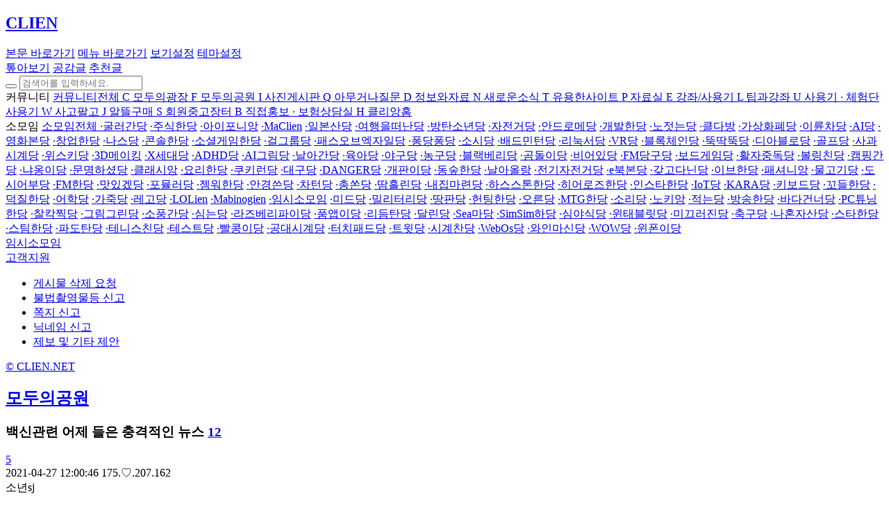

--- FILE ---
content_type: text/html;charset=utf-8
request_url: https://www.clien.net/service/board/park/16098231
body_size: 15751
content:




 
<!DOCTYPE HTML>
<html lang="ko">
<head>
	<title>백신관련 어제 들은 충격적인 뉴스 : 클리앙</title>
	<meta name="description" content="최근 백신관련 뉴스들이 쏟아졌습니다. '미국에서 백신 반출을 잠그고 백신의 원료물질도 내보내지 않아서... 많은 나라들이 백신수급에 장애가 발생했고 우리나라도 그런상태이다.' '아무리 그래도...이렇게 백신 못구하는 정부가 무능하다.' 뭐 이런 뉴스가 주종이였는데요. 어제 질본에서 발표한 내용은(MBC 뉴스데스크) '지금까지 들어오기로 한 날짜에 안들어온 물량은 단 한 건도 없었다.' '들어오기로 한 날짜에 맞춰 다 들어왔다.' 였습니다. 뉴스와 클리앙을 눈팅하는 저도 세계적인 수급불안정으로 국내에 들어올 백신이 제때 못들어 오고 있는줄 알았는데... 웬걸 아무문제없이 잘 들어오고 있었네요. 뭐가 문제라서 언론은 난리였던거죠?" />
	<meta property="url" content="https://www.clien.net/service/board/park/16098231"/>
	<meta property="og:url" content="https://www.clien.net/service/board/park/16098231" />
	<meta property="fb:app_id" content="306479129424503"/>
	<meta property="og:title" content="백신관련 어제 들은 충격적인 뉴스 : 클리앙" />
	<meta property="og:description" content="최근 백신관련 뉴스들이 쏟아졌습니다. '미국에서 백신 반출을 잠그고 백신의 원료물질도 내보내지 않아서... 많은 나라들이 백신수급에 장애가 발생했고 우리나라도 그런상태이다.' '아무리 그래도...이렇게 백신 못구하는 정부가 무능하다.' 뭐 이런 뉴스가 주종이였는데요. 어제 질본에서 발표한 내용은(MBC 뉴스데스크) '지금까지 들어오기로 한 날짜에 안들어온 물량은 단 한 건도 없었다.' '들어오기로 한 날짜에 맞춰 다 들어왔다.' 였습니다. 뉴스와 클리앙을 눈팅하는 저도 세계적인 수급불안정으로 국내에 들어올 백신이 제때 못들어 오고 있는줄 알았는데... 웬걸 아무문제없이 잘 들어오고 있었네요. 뭐가 문제라서 언론은 난리였던거죠?" />

	
	<link rel="stylesheet" href="/service/js/lib/tribute/tribute.css"> 
	<meta charset="utf-8">
<meta http-equiv="Content-Script-Type" content="text/javascript">
<meta http-equiv="Content-Style-Type" content="text/css">
<meta http-equiv="X-UA-Compatible" content="IE=edge">
<meta name="referrer" content="unsafe-url">
<meta name="viewport" content="width=1280" />
<meta name="author" content="클리앙" />
<meta name="apple-mobile-web-app-title" content="클리앙">

<link rel="canonical" href="https://www.clien.net/service/board/park/16098231">

<link rel="stylesheet" href="/service/css/font-awesome-lite.min.css?260102v1">
<link rel="stylesheet" href="/service/css/fontello.css?260102v1">

		<link rel="stylesheet" href="/service/css/clien-view.css?260102v1"> 
	<link rel="stylesheet" href="/service/css/font-appleSD.css?260102v1"> 


<link rel="shortcut icon" href="/service/image/favicon.ico">

<link rel=apple-touch-icon href="/service/image/icon180x180.png"/>

<script type="application/ld+json">
	{
		"@context": "https://schema.org",
		"@type": "Organization",
		"url": "https://www.clien.net/",
		"logo": "https://www.clien.net/service/image/logo.png"
	}
</script>

<script async src="https://www.googletagmanager.com/gtag/js?id=G-F2FH9F05GB"></script>
<script>
	window.dataLayer = window.dataLayer || [];
	function gtag(){dataLayer.push(arguments);}
	gtag('js', new Date());

	gtag('config', 'G-F2FH9F05GB');
</script>

 	
</head>

<body>


<div class="back-to-top" id="top"></div>
<nav class="header_wrap">
	<div class="nav_header" data-role="account-open">
        <div class="nav_header_logo">
                        <h1 class="header_logo">
                <a href="/service/" title="클리앙홈 바로가기"><i class="icon-clien"></i><span class="blind">CLIEN</span></a>
                <span id="eventImgLogo"></span>
            </h1>
            <a href="#div_content" class="skip_to">본문 바로가기</a>
            <a href="#menuTop" class="skip_to">메뉴 바로가기</a>
            <a href="javascript:;" class="skip_to text-large">보기설정</a>
            <a href="javascript:;" class="skip_to button-dark">테마설정</a>
            <div class="header_menu_center">
	            <div class="header_menu">
	                <a href="/service/group/clien_all" class="all_view" title="톺아보기 바로가기"><span class="txt">톺아보기</span></a>
	                <a href="/service/group/clien_all?&od=T33" class="all_symph" title="톺아보기의 공감글"><span class="txt">공감글</span></a>
	                <a href="/service/recommend" class="all_recommend" title="추천글 바로가기"><span class="txt">추천글</span></a>    
	            </div>
	            <div class="search ad_banner" data-role="total-search">
	                <button type="button" class="search_button" data-role="total-submit" title="검색하기"><span class="fa fa-search"></span></button>
	                <input type="search" name="search" class="search_input" data-role="total-input-keyword" title="통합검색" placeholder="검색어를 입력하세요." />
	            </div>
            </div>
		</div>
		
        <div class="header_setting_area ">
<div class="board_option">
    <div class="option_group">
        <a href="javascript:;" class="text-large">
                <i class="fa fa-text-width" title="화면크게보기"></i>
        </a>
        <a href="javascript:;" class="button-dark">
                <i class="fa fa-adjust" title="다크모드"></i>
        </a>
    </div>

</div>            <div class="btn_top_setting" id="set-more">
                <i class="fa fa-television btn_set"></i>
                <i class="fa fa-times btn_close"></i>
            </div>
		</div>	
	</div>
</nav>

<Script>

	var setEventDay = [{month:3, day:1, class:'kr', url:'/service/image/kflag.png', size:26}
	, {month:4, day:16, class:'ribbon', url:'/service/image/ribbon.png', size:21} 	, {month:6, day:6, class:'kr', url:'/service/image/kflag.png', size:26} 
	, {month:8, day:15, class:'kr', url:'/service/image/kflag.png', size:26} 	, {month:10, day:3, class:'kr', url:'/service/image/kflag.png', size:26} 
	, {month:10, day:9, class:'han', url:'/service/image/han_clien_m.png', size:108}  
	, {month:10, day:29, class:'ribbon', url:'/service/image/ribbon_b.png', size:21}]; 
	
	var eventNowDay = new Date(); 
	var eventNowMonth = eventNowDay.getMonth() + 1; 
	var eventNowDay = eventNowDay.getDate(); 
	var eventIsVaild = false;
	var eventLogoHtml = '';

	setEventDay.forEach(function(value){

		if(eventNowMonth == value.month && eventNowDay == value.day) {
			if(value.class == 'han') {
				eventLogoHtml = '<a href="/service" class="image_logo han" title="클리앙홈 바로가기"><img src="'+value.url+'" width="'+value.size+'px"></a>';
			} else {
				eventLogoHtml = '<span class="image_logo '+value.class+'"><img src="'+value.url+'" width="'+value.size+'px"></span>';
			}
			eventIsVaild = true;
		};
	});
	

	if(eventIsVaild) {
		console.log(eventLogoHtml);
		document.getElementById("eventImgLogo").innerHTML = eventLogoHtml;
	};

</script> 
<div class="nav_container">
	<div class="snb" id="menuTop">
    <div class="snb_menu">
        <div class="side_nav" id="menu-scroll">
            <div class="side_menu_area">
	                        
	            <div class="navmenu open">
    <a class="menu-title " id="com-more">
        <span class="menu_over">커뮤니티</span>
        <span class="fa fa-angle-down"></span>
	</a>


        <a class="menu-group all" href="/service/group/board_all">

            <span class="fa fa-angle-down"></span>
        <span class="menu_over" title="커뮤니티전체">커뮤니티전체</span>
        
        </a>


        <a class="menu-group" href="/service/group/community">

            <span class="icon-board" alt="C">C</span>
        <span class="menu_over" title="모두의광장">모두의광장</span>
        
        </a>


        <a class="menu-list" href="/service/board/park">

            <span class="icon-board" alt="F">F</span>
        <span class="menu_over" title="모두의공원">모두의공원</span>
        
        </a>


        <a class="menu-list" href="/service/board/image">

            <span class="icon-board" alt="I">I</span>
        <span class="menu_over" title="사진게시판">사진게시판</span>
        
        </a>


        <a class="menu-list" href="/service/board/kin">

            <span class="icon-board" alt="Q">Q</span>
        <span class="menu_over" title="아무거나질문">아무거나질문</span>
        
        </a>


        <a class="menu-group" href="/service/group/allinfo">

            <span class="icon-board" alt="D">D</span>
        <span class="menu_over" title="정보와자료">정보와자료</span>
        
        </a>


        <a class="menu-list" href="/service/board/news">

            <span class="icon-board" alt="N">N</span>
        <span class="menu_over" title="새로운소식">새로운소식</span>
        
        </a>


        <a class="menu-list" href="/service/board/useful">

            <span class="icon-board" alt="T">T</span>
        <span class="menu_over" title="유용한사이트">유용한사이트</span>
        
        </a>


        <a class="menu-list" href="/service/board/pds">

            <span class="icon-board" alt="P">P</span>
        <span class="menu_over" title="자료실">자료실</span>
        
        </a>


        <a class="menu-group" href="/service/group/allreview">

            <span class="icon-board" alt="E">E</span>
        <span class="menu_over" title="강좌/사용기">강좌/사용기</span>
        
        </a>


        <a class="menu-list" href="/service/board/lecture">

            <span class="icon-board" alt="L">L</span>
        <span class="menu_over" title="팁과강좌">팁과강좌</span>
        
        </a>


        <a class="menu-list" href="/service/board/use">

            <span class="icon-board" alt="U">U</span>
        <span class="menu_over" title="사용기">사용기</span>
        
        </a>


        <a class="menu-list" href="/service/board/chehum">

            <span class="icon-board" alt="·">·</span>
        <span class="menu_over" title="체험단사용기">체험단사용기</span>
        
        </a>


        <a class="menu-group" href="/service/group/allsell">

            <span class="icon-board" alt="W">W</span>
        <span class="menu_over" title="사고팔고">사고팔고</span>
        
        </a>


        <a class="menu-list" href="/service/board/jirum">

            <span class="icon-board" alt="J">J</span>
        <span class="menu_over" title="알뜰구매">알뜰구매</span>
        
        </a>


        <a class="menu-list" href="/service/board/sold">

            <span class="icon-board" alt="S">S</span>
        <span class="menu_over" title="회원중고장터">회원중고장터</span>
        
        </a>


        <a class="menu-list" href="/service/board/hongbo">

            <span class="icon-board" alt="B">B</span>
        <span class="menu_over" title="직접홍보">직접홍보</span>
        
        </a>


        <a class="menu-insurance" href="/service/group/insure">

            <span class="icon-board" alt="·">·</span>
        <span class="menu_over" title="보험상담실">보험상담실</span>
        
        </a>


        <a class="menu-promo invisible" href="/service/">

            <span class="icon-board" alt="H">H</span>
        <span class="menu_over" title="클리앙홈">클리앙홈</span>
        
        </a>
</div>
<div class="menu_line"></div>    
	            <div class="menu_somoim">
    <a class="menu-title" id="more">
		<span class="menu_over">소모임</span>
        <span class="fa fa-angle-down"></span>
	</a>
	<a class="menu-group somoim" href="/service/group/cm_all">
		<span class="menu_over">소모임전체</span>
	</a>
	
			<a class="menu-list somoim" href="/service/board/cm_car"><span class="icon-board">·</span><span class="menu_over">굴러간당</span></a>
			<a class="menu-list somoim" href="/service/board/cm_stock"><span class="icon-board">·</span><span class="menu_over">주식한당</span></a>
			<a class="menu-list somoim" href="/service/board/cm_iphonien"><span class="icon-board">·</span><span class="menu_over">아이포니앙</span></a>
			<a class="menu-list somoim" href="/service/board/cm_mac"><span class="icon-board">·</span><span class="menu_over">MaClien</span></a>
			<a class="menu-list somoim" href="/service/board/cm_japanlive"><span class="icon-board">·</span><span class="menu_over">일본산당</span></a>
			<a class="menu-list somoim" href="/service/board/cm_tour"><span class="icon-board">·</span><span class="menu_over">여행을떠난당</span></a>
			<a class="menu-list somoim" href="/service/board/cm_bts"><span class="icon-board">·</span><span class="menu_over">방탄소년당</span></a>
			<a class="menu-list somoim" href="/service/board/cm_bike"><span class="icon-board">·</span><span class="menu_over">자전거당</span></a>
			<a class="menu-list somoim" href="/service/board/cm_andro"><span class="icon-board">·</span><span class="menu_over">안드로메당</span></a>
			<a class="menu-list somoim" href="/service/board/cm_app"><span class="icon-board">·</span><span class="menu_over">개발한당</span></a>
			<a class="menu-list somoim" href="/service/board/cm_rowing"><span class="icon-board">·</span><span class="menu_over">노젓는당</span></a>
			<a class="menu-list somoim" href="/service/board/cm_coffee"><span class="icon-board">·</span><span class="menu_over">클다방</span></a>
			<a class="menu-list somoim" href="/service/board/cm_vcoin"><span class="icon-board">·</span><span class="menu_over">가상화폐당</span></a>
			<a class="menu-list somoim" href="/service/board/cm_mbike"><span class="icon-board">·</span><span class="menu_over">이륜차당</span></a>
			<a class="menu-list somoim" href="/service/board/cm_ai"><span class="icon-board">·</span><span class="menu_over">AI당</span></a>
			<a class="menu-list somoim" href="/service/board/cm_movie"><span class="icon-board">·</span><span class="menu_over">영화본당</span></a>
			<a class="menu-list somoim" href="/service/board/cm_venture"><span class="icon-board">·</span><span class="menu_over">창업한당</span></a>
			<a class="menu-list somoim" href="/service/board/cm_nas"><span class="icon-board">·</span><span class="menu_over">나스당</span></a>
			<a class="menu-list somoim" href="/service/board/cm_console"><span class="icon-board">·</span><span class="menu_over">콘솔한당</span></a>
			<a class="menu-list somoim" href="/service/board/cm_werule"><span class="icon-board">·</span><span class="menu_over">소셜게임한당</span></a>
			<a class="menu-list somoim" href="/service/board/cm_girlgroup"><span class="icon-board">·</span><span class="menu_over">걸그룹당</span></a>
			<a class="menu-list somoim" href="/service/board/cm_poe"><span class="icon-board">·</span><span class="menu_over">패스오브엑자일당</span></a>
			<a class="menu-list somoim" href="/service/board/cm_swim"><span class="icon-board">·</span><span class="menu_over">퐁당퐁당</span></a>
			<a class="menu-list somoim" href="/service/board/cm_girl"><span class="icon-board">·</span><span class="menu_over">소시당</span></a>
			<a class="menu-list somoim" href="/service/board/cm_badmin"><span class="icon-board">·</span><span class="menu_over">배드민턴당</span></a>
			<a class="menu-list somoim" href="/service/board/cm_linux"><span class="icon-board">·</span><span class="menu_over">리눅서당</span></a>
			<a class="menu-list somoim" href="/service/board/cm_vr"><span class="icon-board">·</span><span class="menu_over">VR당</span></a>
			<a class="menu-list somoim" href="/service/board/cm_blockchain"><span class="icon-board">·</span><span class="menu_over">블록체인당</span></a>
			<a class="menu-list somoim" href="/service/board/cm_dduk"><span class="icon-board">·</span><span class="menu_over">뚝딱뚝당</span></a>
			<a class="menu-list somoim" href="/service/board/cm_dia"><span class="icon-board">·</span><span class="menu_over">디아블로당</span></a>
			<a class="menu-list somoim" href="/service/board/cm_golf"><span class="icon-board">·</span><span class="menu_over">골프당</span></a>
			<a class="menu-list somoim" href="/service/board/cm_applewatch"><span class="icon-board">·</span><span class="menu_over">사과시계당</span></a>
			<a class="menu-list somoim" href="/service/board/cm_whiskey"><span class="icon-board">·</span><span class="menu_over">위스키당</span></a>
			<a class="menu-list somoim" href="/service/board/cm_3dmaking"><span class="icon-board">·</span><span class="menu_over">3D메이킹</span></a>
			<a class="menu-list somoim" href="/service/board/cm_70"><span class="icon-board">·</span><span class="menu_over">X세대당</span></a>
			<a class="menu-list somoim" href="/service/board/cm_adhd"><span class="icon-board">·</span><span class="menu_over">ADHD당</span></a>
			<a class="menu-list somoim" href="/service/board/cm_aigurim"><span class="icon-board">·</span><span class="menu_over">AI그림당</span></a>
			<a class="menu-list somoim" href="/service/board/cm_airplane"><span class="icon-board">·</span><span class="menu_over">날아간당</span></a>
			<a class="menu-list somoim" href="/service/board/cm_baby"><span class="icon-board">·</span><span class="menu_over">육아당</span></a>
			<a class="menu-list somoim" href="/service/board/cm_baseball"><span class="icon-board">·</span><span class="menu_over">야구당</span></a>
			<a class="menu-list somoim" href="/service/board/cm_basket"><span class="icon-board">·</span><span class="menu_over">농구당</span></a>
			<a class="menu-list somoim" href="/service/board/cm_bb"><span class="icon-board">·</span><span class="menu_over">블랙베리당</span></a>
			<a class="menu-list somoim" href="/service/board/cm_bear"><span class="icon-board">·</span><span class="menu_over">곰돌이당</span></a>
			<a class="menu-list somoim" href="/service/board/cm_beer"><span class="icon-board">·</span><span class="menu_over">비어있당</span></a>
			<a class="menu-list somoim" href="/service/board/cm_billiards"><span class="icon-board">·</span><span class="menu_over">FM당구당</span></a>
			<a class="menu-list somoim" href="/service/board/cm_board"><span class="icon-board">·</span><span class="menu_over">보드게임당</span></a>
			<a class="menu-list somoim" href="/service/board/cm_book"><span class="icon-board">·</span><span class="menu_over">활자중독당</span></a>
			<a class="menu-list somoim" href="/service/board/cm_bowling"><span class="icon-board">·</span><span class="menu_over">볼링친당</span></a>
			<a class="menu-list somoim" href="/service/board/cm_camp"><span class="icon-board">·</span><span class="menu_over">캠핑간당</span></a>
			<a class="menu-list somoim" href="/service/board/cm_cat"><span class="icon-board">·</span><span class="menu_over">냐옹이당</span></a>
			<a class="menu-list somoim" href="/service/board/cm_civilize"><span class="icon-board">·</span><span class="menu_over">문명하셨당</span></a>
			<a class="menu-list somoim" href="/service/board/cm_classic"><span class="icon-board">·</span><span class="menu_over">클래시앙</span></a>
			<a class="menu-list somoim" href="/service/board/cm_cook"><span class="icon-board">·</span><span class="menu_over">요리한당</span></a>
			<a class="menu-list somoim" href="/service/board/cm_cookierun"><span class="icon-board">·</span><span class="menu_over">쿠키런당</span></a>
			<a class="menu-list somoim" href="/service/board/cm_daegu"><span class="icon-board">·</span><span class="menu_over">대구당</span></a>
			<a class="menu-list somoim" href="/service/board/cm_danger"><span class="icon-board">·</span><span class="menu_over">DANGER당</span></a>
			<a class="menu-list somoim" href="/service/board/cm_dog"><span class="icon-board">·</span><span class="menu_over">개판이당</span></a>
			<a class="menu-list somoim" href="/service/board/cm_dongsup"><span class="icon-board">·</span><span class="menu_over">동숲한당</span></a>
			<a class="menu-list somoim" href="/service/board/cm_drone"><span class="icon-board">·</span><span class="menu_over">날아올랑</span></a>
			<a class="menu-list somoim" href="/service/board/cm_ebicycle"><span class="icon-board">·</span><span class="menu_over">전기자전거당</span></a>
			<a class="menu-list somoim" href="/service/board/cm_ebook"><span class="icon-board">·</span><span class="menu_over">e북본당</span></a>
			<a class="menu-list somoim" href="/service/board/cm_edc"><span class="icon-board">·</span><span class="menu_over">갖고다닌당</span></a>
			<a class="menu-list somoim" href="/service/board/cm_eve"><span class="icon-board">·</span><span class="menu_over">이브한당</span></a>
			<a class="menu-list somoim" href="/service/board/cm_fashion"><span class="icon-board">·</span><span class="menu_over">패셔니앙</span></a>
			<a class="menu-list somoim" href="/service/board/cm_fish"><span class="icon-board">·</span><span class="menu_over">물고기당</span></a>
			<a class="menu-list somoim" href="/service/board/cm_fisher"><span class="icon-board">·</span><span class="menu_over">도시어부당</span></a>
			<a class="menu-list somoim" href="/service/board/cm_fm"><span class="icon-board">·</span><span class="menu_over">FM한당</span></a>
			<a class="menu-list somoim" href="/service/board/cm_food"><span class="icon-board">·</span><span class="menu_over">맛있겠당</span></a>
			<a class="menu-list somoim" href="/service/board/cm_formula1"><span class="icon-board">·</span><span class="menu_over">포뮬러당</span></a>
			<a class="menu-list somoim" href="/service/board/cm_gemwar"><span class="icon-board">·</span><span class="menu_over">젬워한당</span></a>
			<a class="menu-list somoim" href="/service/board/cm_glasses"><span class="icon-board">·</span><span class="menu_over">안경쓴당</span></a>
			<a class="menu-list somoim" href="/service/board/cm_gta"><span class="icon-board">·</span><span class="menu_over">차턴당</span></a>
			<a class="menu-list somoim" href="/service/board/cm_gun"><span class="icon-board">·</span><span class="menu_over">총쏜당</span></a>
			<a class="menu-list somoim" href="/service/board/cm_gym"><span class="icon-board">·</span><span class="menu_over">땀흘린당</span></a>
			<a class="menu-list somoim" href="/service/board/cm_havehome"><span class="icon-board">·</span><span class="menu_over">내집마련당</span></a>
			<a class="menu-list somoim" href="/service/board/cm_hearth"><span class="icon-board">·</span><span class="menu_over">하스스톤한당</span></a>
			<a class="menu-list somoim" href="/service/board/cm_heroes"><span class="icon-board">·</span><span class="menu_over">히어로즈한당</span></a>
			<a class="menu-list somoim" href="/service/board/cm_instar"><span class="icon-board">·</span><span class="menu_over">인스타한당</span></a>
			<a class="menu-list somoim" href="/service/board/cm_iot"><span class="icon-board">·</span><span class="menu_over">IoT당</span></a>
			<a class="menu-list somoim" href="/service/board/cm_kara"><span class="icon-board">·</span><span class="menu_over">KARA당</span></a>
			<a class="menu-list somoim" href="/service/board/cm_keyboard"><span class="icon-board">·</span><span class="menu_over">키보드당</span></a>
			<a class="menu-list somoim" href="/service/board/cm_kordle"><span class="icon-board">·</span><span class="menu_over">꼬들한당</span></a>
			<a class="menu-list somoim" href="/service/board/cm_ku"><span class="icon-board">·</span><span class="menu_over">덕질한당</span></a>
			<a class="menu-list somoim" href="/service/board/cm_lang"><span class="icon-board">·</span><span class="menu_over">어학당</span></a>
			<a class="menu-list somoim" href="/service/board/cm_leather"><span class="icon-board">·</span><span class="menu_over">가죽당</span></a>
			<a class="menu-list somoim" href="/service/board/cm_lego"><span class="icon-board">·</span><span class="menu_over">레고당</span></a>
			<a class="menu-list somoim" href="/service/board/cm_lol"><span class="icon-board">·</span><span class="menu_over">LOLien</span></a>
			<a class="menu-list somoim" href="/service/board/cm_mabi"><span class="icon-board">·</span><span class="menu_over">Mabinogien</span></a>
			<a class="menu-list somoim" href="/service/board/cm_main"><span class="icon-board">·</span><span class="menu_over">임시소모임</span></a>
			<a class="menu-list somoim" href="/service/board/cm_midra"><span class="icon-board">·</span><span class="menu_over">미드당</span></a>
			<a class="menu-list somoim" href="/service/board/cm_military"><span class="icon-board">·</span><span class="menu_over">밀리터리당</span></a>
			<a class="menu-list somoim" href="/service/board/cm_mine"><span class="icon-board">·</span><span class="menu_over">땅판당</span></a>
			<a class="menu-list somoim" href="/service/board/cm_monhunt"><span class="icon-board">·</span><span class="menu_over">헌팅한당</span></a>
			<a class="menu-list somoim" href="/service/board/cm_mount"><span class="icon-board">·</span><span class="menu_over">오른당</span></a>
			<a class="menu-list somoim" href="/service/board/cm_mtg"><span class="icon-board">·</span><span class="menu_over">MTG한당</span></a>
			<a class="menu-list somoim" href="/service/board/cm_music"><span class="icon-board">·</span><span class="menu_over">소리당</span></a>
			<a class="menu-list somoim" href="/service/board/cm_nokien"><span class="icon-board">·</span><span class="menu_over">노키앙</span></a>
			<a class="menu-list somoim" href="/service/board/cm_note"><span class="icon-board">·</span><span class="menu_over">적는당</span></a>
			<a class="menu-list somoim" href="/service/board/cm_onair"><span class="icon-board">·</span><span class="menu_over">방송한당</span></a>
			<a class="menu-list somoim" href="/service/board/cm_oversea"><span class="icon-board">·</span><span class="menu_over">바다건너당</span></a>
			<a class="menu-list somoim" href="/service/board/cm_pctuning"><span class="icon-board">·</span><span class="menu_over">PC튜닝한당</span></a>
			<a class="menu-list somoim" href="/service/board/cm_photo"><span class="icon-board">·</span><span class="menu_over">찰칵찍당</span></a>
			<a class="menu-list somoim" href="/service/board/cm_pic"><span class="icon-board">·</span><span class="menu_over">그림그린당</span></a>
			<a class="menu-list somoim" href="/service/board/cm_picnic"><span class="icon-board">·</span><span class="menu_over">소풍간당</span></a>
			<a class="menu-list somoim" href="/service/board/cm_plant"><span class="icon-board">·</span><span class="menu_over">심는당</span></a>
			<a class="menu-list somoim" href="/service/board/cm_rasp"><span class="icon-board">·</span><span class="menu_over">라즈베리파이당</span></a>
			<a class="menu-list somoim" href="/service/board/cm_redeem"><span class="icon-board">·</span><span class="menu_over">품앱이당</span></a>
			<a class="menu-list somoim" href="/service/board/cm_rhythm"><span class="icon-board">·</span><span class="menu_over">리듬탄당</span></a>
			<a class="menu-list somoim" href="/service/board/cm_running"><span class="icon-board">·</span><span class="menu_over">달린당</span></a>
			<a class="menu-list somoim" href="/service/board/cm_sea"><span class="icon-board">·</span><span class="menu_over">Sea마당</span></a>
			<a class="menu-list somoim" href="/service/board/cm_sim"><span class="icon-board">·</span><span class="menu_over">SimSim하당</span></a>
			<a class="menu-list somoim" href="/service/board/cm_simsik"><span class="icon-board">·</span><span class="menu_over">심야식당</span></a>
			<a class="menu-list somoim" href="/service/board/cm_slate"><span class="icon-board">·</span><span class="menu_over">윈태블릿당</span></a>
			<a class="menu-list somoim" href="/service/board/cm_snow"><span class="icon-board">·</span><span class="menu_over">미끄러진당</span></a>
			<a class="menu-list somoim" href="/service/board/cm_soccer"><span class="icon-board">·</span><span class="menu_over">축구당</span></a>
			<a class="menu-list somoim" href="/service/board/cm_solo"><span class="icon-board">·</span><span class="menu_over">나혼자산당</span></a>
			<a class="menu-list somoim" href="/service/board/cm_star"><span class="icon-board">·</span><span class="menu_over">스타한당</span></a>
			<a class="menu-list somoim" href="/service/board/cm_steam"><span class="icon-board">·</span><span class="menu_over">스팀한당</span></a>
			<a class="menu-list somoim" href="/service/board/cm_surfing"><span class="icon-board">·</span><span class="menu_over">파도탄당</span></a>
			<a class="menu-list somoim" href="/service/board/cm_tennis"><span class="icon-board">·</span><span class="menu_over">테니스친당</span></a>
			<a class="menu-list somoim" href="/service/board/cm_test"><span class="icon-board">·</span><span class="menu_over">테스트당</span></a>
			<a class="menu-list somoim" href="/service/board/cm_thinkpad"><span class="icon-board">·</span><span class="menu_over">빨콩이당</span></a>
			<a class="menu-list somoim" href="/service/board/cm_tiwatch"><span class="icon-board">·</span><span class="menu_over">공대시계당</span></a>
			<a class="menu-list somoim" href="/service/board/cm_tpad"><span class="icon-board">·</span><span class="menu_over">터치패드당</span></a>
			<a class="menu-list somoim" href="/service/board/cm_twit"><span class="icon-board">·</span><span class="menu_over">트윗당</span></a>
			<a class="menu-list somoim" href="/service/board/cm_watch"><span class="icon-board">·</span><span class="menu_over">시계찬당</span></a>
			<a class="menu-list somoim" href="/service/board/cm_webos"><span class="icon-board">·</span><span class="menu_over">WebOs당</span></a>
			<a class="menu-list somoim" href="/service/board/cm_wine"><span class="icon-board">·</span><span class="menu_over">와인마신당</span></a>
			<a class="menu-list somoim" href="/service/board/cm_wow"><span class="icon-board">·</span><span class="menu_over">WOW당</span></a>
			<a class="menu-list somoim" href="/service/board/cm_wp"><span class="icon-board">·</span><span class="menu_over">윈폰이당</span></a>
</div>
<a class="menu-group somoim etc" href="/service/board/cm_main">
    <span class="menu_over">임시소모임</span>
</a>
<div class="menu_line"></div>        
            </div>
        </div>
        <div class="button_cs">
            <a href="javascript:;" class="button_dropmenu" data-toggle="dropdown">고객지원</a>
            <ul class="dropdown-menu">
                <li><a href="/service/cs/singo/article">게시물 삭제 요청</a></li>
                <li><a href="/service/cs/singo/article?type=illegal">불법촬영물등 신고</a></li>
                <li><a href="/service/cs/singo/message">쪽지 신고</a></li>
                <li><a href="/service/cs/singo/nickname">닉네임 신고</a></li>
                <li><a href="mailto:admin@clien.net">제보 및 기타 제안</a></li>
            </ul>
        </div>
	</div>
	<div class="menu_area">
        <a href="/service" class="link_home" title="클리앙홈">© CLIEN.NET</a>
        <a href="#menuTop" class="link_top" title="메뉴맨위로"><i class="fa fa-bars"></i></a>
    </div>
</div> 
	<div class="nav_body">
		<div class="nav_content">
			<div class="bullhorn warning" style="display: none;" id="noticeBullhom">
	<div class="bullhorn_msg">
		<span class="bullhorn_label">공지</span><span class="bullhorn_txt">[점검 공지] 잠시 후 16:00부터 약 한시간 동안 서버 점검이 있습니다.</span>
			<a href="/service//board/annonce/19115384" class="bullhorn_link">더보기</a>
		<button type="button" class="bullhorn_button" onclick="setNoticeCookie();">
			<div class="button_close"></div>
		</button>
	</div>
</div>
 
			<div class="content_view">
				<div class="board_head">
					<div class="board_name">
												<h2><a href="/service/board/park">모두의공원</a></h2>
					</div>
				</div>

				<div class="post_title symph_row">
					<h3 class="post_subject" data-role="cut-string">
																		<span>백신관련 어제 들은 충격적인 뉴스</span>
							<a class="post_reply" href="#comment-head" title="댓글 12개">
								<span>12</span><span class="fa fa-angle-down"></span>
							</a>
					</h3>
					<a href="#comment-head" class="post_symph view_symph" title="공감 5명">
						<span>5</span>
					</a>
				</div>
				
                <div class="post_author">
                    <span class="view_count date">
                        <span class="fa fa-clock-o"></span> 2021-04-27 12:00:46
                                            </span>
                    <span class="view_count ip"><span class="fa fa-map-marker"></span> 175.♡.207.162</span>
                </div>

				<div class="post_info" data-role="post-info">
					<div class="post_contact">
						<span class="contact_name">
							
	 
		 
		<span class="nickname">
				<span title="소년sj">소년sj</span>
		</span>
 
						</span>
					</div>
				</div>

				<div class="post_view">
					 

					<div class="post_content">
<article>
	<div class="post_article" >

		<html>
 <head></head>
 <body>
  <p>최근 백신관련 뉴스들이 쏟아졌습니다.</p>
  <p>'미국에서 백신 반출을 잠그고 백신의 원료물질도 내보내지 않아서... 많은 나라들이 백신수급에 장애가 발생했고 우리나라도 그런상태이다.'</p>
  <p>'아무리 그래도...이렇게 백신 못구하는 정부가 무능하다.'</p>
  <p>뭐 이런 뉴스가 주종이였는데요.</p>
  <p><br></p>
  <p><br></p>
  <p>어제 질본에서 발표한 내용은(MBC 뉴스데스크)</p>
  <p><strong>'지금까지 들어오기로 한 날짜에 안들어온 물량은 단 한 건도 없었다.'</strong></p>
  <p>'들어오기로 한 날짜에 맞춰 다 들어왔다.'</p>
  <p>였습니다.</p>
  <p><br></p>
  <p><br></p>
  <p>뉴스와 클리앙을 눈팅하는 저도 세계적인 수급불안정으로 국내에 들어올 백신이 제때 못들어 오고 있는줄 알았는데... 웬걸 아무문제없이 잘 들어오고 있었네요.&nbsp; 뭐가 문제라서 언론은 난리였던거죠?</p>
 </body>
</html>

	</div>
</article>
					

	
	
					</div>
					 
				</div>
				
				<div class="post_writer">
					<div class="view_center_ad"></div>
					<div class="writer_board">
						<div class="writer_menu">
									<span><strong>소년sj</strong> 님의</span>
							<a href="javascript:;" class="menu" onclick="app.articleWriterList()" id="tab_writer_list_article">게시글</a>
							<a href="javascript:;" class="menu" onclick="app.commentWriterList()" id="tab_writer_list_comment">댓글</a>
						</div>
						<div class="writer_list" id="writerList_div"></div>
					</div>
				</div>


				<div class="post_button" id="comment-head">
					<button class="button_report" onclick="app.articleSingo('sj624');"><span class="fa fa-ban"></span> 신고</button>
					<button class="button_scrap" onclick="app.articleScrap();"><span class="fa fa-bookmark"></span> 스크랩</button>
					<div class="post_share">
						<button class="button_share" data-toggle="dropdown"><span class="fa fa-share-square-o"></span> 공유</button>
						<ul class="dropdown-menu share">
							<li><a href="javascript:;" onclick="prompt('주소를 복사하세요.', 'https://www.clien.net/service/board/park/16098231');"><span class="fa fa-link"></span>주소복사</a></li>
							<li><a href="http://www.facebook.com/sharer/sharer.php?u=https://www.clien.net/service/board/park/16098231" class="facebook" target="_blank"><span class="fa fa-facebook"></span>Facebook</a></li>
                            <li><a href="https://x.com/intent/tweet?text=백신관련 어제 들은 충격적인 뉴스&url=https://www.clien.net/service/board/park/16098231" class="twitter" target="_blank"><svg xmlns="http://www.w3.org/2000/svg" width="12" height="12" viewBox="0 0 512 512" fill="currentColor"><path d="M389.2 48h70.6L305.6 224.2 487 464H345L233.7 318.6 106.5 464H35.8L200.7 275.5 26.8 48H172.4L272.9 180.9 389.2 48zM364.4 421.8h39.1L151.1 88h-42L364.4 421.8z"/></svg> X(Twitter)</a></li>
						</ul>
					</div>
						<button class="button_symph disable" onclick="like.addArticleSympathy();">
							<span class="fa fa-heart"></span><span class="text">공감</span>
						</button>
				</div>

				<div class="post_comment">
					<div class="comment_head" id="comment-point">
						<a href="#comment_write_point"><i class="fa fa-commenting"></i> 댓글 • [<strong>12</strong>]</a>
					</div>

					<div class="comment" data-role="comment">
					
					
							 
					
								<div class="comment_row  " data-role="comment-row" data-author-id="vishnu" data-comment-sn="124494061">
									<div class="comment_info">
										<div class="post_contact" data-role="comment-post-contact">
											<span class="contact_name">
												
	 
		 
		<span class="nickname">
				<span title="vishnu">vishnu</span>
		</span>
 
											</span>
												<span class="contact_note">
													<div class="dropdown-menu post_memo">
														<div class="memo_box">
															<input type="text" data-role="comment-memo-note" class="memo_input" placeholder="회원 메모를 입력하세요.">
															<form class="color_layer open">
	<label>
		<input type="radio" name="chk_color124494061" value="1" checked="checked" >
		<span class="radiobox button_color mColor01"><span class="text">1</span></span>
	</label>
	<label>
		<input type="radio" name="chk_color124494061" value="2"  >
		<span class="radiobox button_color mColor02"><span class="text">2</span></span>
	</label>
	<label>
		<input type="radio" name="chk_color124494061" value="3"  >
		<span class="radiobox button_color mColor03"><span class="text">3</span></span>
	</label>
	<label>
		<input type="radio" name="chk_color124494061" value="4"  >
		<span class="radiobox button_color mColor04"><span class="text">4</span></span>
	</label>
	<label>
		<input type="radio" name="chk_color124494061" value="5"  >
		<span class="radiobox button_color mColor05"><span class="text">5</span></span>
	</label>
</form>
<a href="javascript:;" class="button_set"><i class="fa fa-cog"></i></a> 
															<span class="fa fa-times button_close"></span>
															<button class="button_input" type="button" onclick="app.commentMemo('vishnu', this, '124494061');">입력</button>
														</div>
													</div>
												</span>
												<span class="content_memo" style="display:none" data-role="comment-memo-content"></span>
										</div>
										<div class="comment_button">
											<div class="comment_ip popover" data-role="comment-ip">IP <span class="ip_address">39.♡.28.159</span></div>
																							<div class="comment_time popover" dhata-role="comment-time">04-27
													<span class="timestamp">2021-04-27 12:02:39 
												</div>
					
											<div class="comment_menu" data-role="ipt-comment-button-124494061">
													<button class="comment_re" onclick="app.commentReEditorOpen('124494061', 'vishnu');">대댓글</button>

												 
													<em>·</em>
													<button class="comment_heart" data-role="comment-like-count" onclick="like.articleLike('124494061');">공감</button>
												<button class="comment_report" data-role="comment-singo" onclick="app.articleSingo('vishnu', '124494061');">신고</button>
											</div>
										</div>
									</div>
					
									<div class="comment_content_symph">
										<button class="comment_symph" id="styleLikeButton_124494061"  data-role="comment-like-count" >
											<i class="fa fa-heart"></i>
											<strong id="setLikeCount_124494061" >5</strong>
										</button>
									</div>
					
									<div class="comment_content" data-role="comment-content-124494061">
										<div class="comment_view" data-comment-view="124494061">
											위는 기레기들 유언비어 아래는 팩트들이져
											<input type="hidden" value="위는 기레기들 유언비어 아래는 팩트들이져" data-comment-modify="124494061">
										</div>
									</div>
					
								</div>
												
					
							 
					
								<div class="comment_row  " data-role="comment-row" data-author-id="mannerbad" data-comment-sn="124494063">
									<div class="comment_info">
										<div class="post_contact" data-role="comment-post-contact">
											<span class="contact_name">
												
	 
		 
		<span class="nickname">
				<span title="이글즈">이글즈</span>
		</span>
 
											</span>
												<span class="contact_note">
													<div class="dropdown-menu post_memo">
														<div class="memo_box">
															<input type="text" data-role="comment-memo-note" class="memo_input" placeholder="회원 메모를 입력하세요.">
															<form class="color_layer open">
	<label>
		<input type="radio" name="chk_color124494063" value="1" checked="checked" >
		<span class="radiobox button_color mColor01"><span class="text">1</span></span>
	</label>
	<label>
		<input type="radio" name="chk_color124494063" value="2"  >
		<span class="radiobox button_color mColor02"><span class="text">2</span></span>
	</label>
	<label>
		<input type="radio" name="chk_color124494063" value="3"  >
		<span class="radiobox button_color mColor03"><span class="text">3</span></span>
	</label>
	<label>
		<input type="radio" name="chk_color124494063" value="4"  >
		<span class="radiobox button_color mColor04"><span class="text">4</span></span>
	</label>
	<label>
		<input type="radio" name="chk_color124494063" value="5"  >
		<span class="radiobox button_color mColor05"><span class="text">5</span></span>
	</label>
</form>
<a href="javascript:;" class="button_set"><i class="fa fa-cog"></i></a> 
															<span class="fa fa-times button_close"></span>
															<button class="button_input" type="button" onclick="app.commentMemo('mannerbad', this, '124494063');">입력</button>
														</div>
													</div>
												</span>
												<span class="content_memo" style="display:none" data-role="comment-memo-content"></span>
										</div>
										<div class="comment_button">
											<div class="comment_ip popover" data-role="comment-ip">IP <span class="ip_address">121.♡.121.236</span></div>
																							<div class="comment_time popover" dhata-role="comment-time">04-27
													<span class="timestamp">2021-04-27 12:02:42 
												</div>
					
											<div class="comment_menu" data-role="ipt-comment-button-124494063">
													<button class="comment_re" onclick="app.commentReEditorOpen('124494063', 'mannerbad');">대댓글</button>

												 
													<em>·</em>
													<button class="comment_heart" data-role="comment-like-count" onclick="like.articleLike('124494063');">공감</button>
												<button class="comment_report" data-role="comment-singo" onclick="app.articleSingo('mannerbad', '124494063');">신고</button>
											</div>
										</div>
									</div>
					
									<div class="comment_content_symph">
										<button class="comment_symph" id="styleLikeButton_124494063" style="display:none;" data-role="comment-like-count" >
											<i class="fa fa-heart"></i>
											<strong id="setLikeCount_124494063" >0</strong>
										</button>
									</div>
					
									<div class="comment_content" data-role="comment-content-124494063">
										<div class="comment_view" data-comment-view="124494063">
											접종률이..
											<input type="hidden" value="접종률이.." data-comment-modify="124494063">
										</div>
									</div>
					
								</div>
												
					
							 
					
								<div class="comment_row  " data-role="comment-row" data-author-id="mbs1119" data-comment-sn="124494094">
									<div class="comment_info">
										<div class="post_contact" data-role="comment-post-contact">
											<span class="contact_name">
												
	 
		 
		<span class="nickname">
				<span title="Crohns">Crohns</span>
		</span>
 
											</span>
												<span class="contact_note">
													<div class="dropdown-menu post_memo">
														<div class="memo_box">
															<input type="text" data-role="comment-memo-note" class="memo_input" placeholder="회원 메모를 입력하세요.">
															<form class="color_layer open">
	<label>
		<input type="radio" name="chk_color124494094" value="1" checked="checked" >
		<span class="radiobox button_color mColor01"><span class="text">1</span></span>
	</label>
	<label>
		<input type="radio" name="chk_color124494094" value="2"  >
		<span class="radiobox button_color mColor02"><span class="text">2</span></span>
	</label>
	<label>
		<input type="radio" name="chk_color124494094" value="3"  >
		<span class="radiobox button_color mColor03"><span class="text">3</span></span>
	</label>
	<label>
		<input type="radio" name="chk_color124494094" value="4"  >
		<span class="radiobox button_color mColor04"><span class="text">4</span></span>
	</label>
	<label>
		<input type="radio" name="chk_color124494094" value="5"  >
		<span class="radiobox button_color mColor05"><span class="text">5</span></span>
	</label>
</form>
<a href="javascript:;" class="button_set"><i class="fa fa-cog"></i></a> 
															<span class="fa fa-times button_close"></span>
															<button class="button_input" type="button" onclick="app.commentMemo('mbs1119', this, '124494094');">입력</button>
														</div>
													</div>
												</span>
												<span class="content_memo" style="display:none" data-role="comment-memo-content"></span>
										</div>
										<div class="comment_button">
											<div class="comment_ip popover" data-role="comment-ip">IP <span class="ip_address">223.♡.208.18</span></div>
																							<div class="comment_time popover" dhata-role="comment-time">04-27
													<span class="timestamp">2021-04-27 12:03:45  / 수정일: 2021-04-27 12:14:04</span>
												</div>
					
											<div class="comment_menu" data-role="ipt-comment-button-124494094">
													<button class="comment_re" onclick="app.commentReEditorOpen('124494094', 'mbs1119');">대댓글</button>

												 
													<em>·</em>
													<button class="comment_heart" data-role="comment-like-count" onclick="like.articleLike('124494094');">공감</button>
												<button class="comment_report" data-role="comment-singo" onclick="app.articleSingo('mbs1119', '124494094');">신고</button>
											</div>
										</div>
									</div>
					
									<div class="comment_content_symph">
										<button class="comment_symph" id="styleLikeButton_124494094" style="display:none;" data-role="comment-like-count" >
											<i class="fa fa-heart"></i>
											<strong id="setLikeCount_124494094" >0</strong>
										</button>
									</div>
					
									<div class="comment_content" data-role="comment-content-124494094">
										<div class="comment_view" data-comment-view="124494094">
											그럼 그냥 계약을 잘못해서 늦게 들어오는거군요
											<input type="hidden" value="그럼 그냥 계약을 잘못해서 늦게 들어오는거군요" data-comment-modify="124494094">
										</div>
									</div>
					
								</div>
												
					
							 
					
								<div class="comment_row  re" data-role="comment-row" data-author-id="zenplay" data-comment-sn="124494326">
									<div class="comment_info">
										<div class="post_contact" data-role="comment-post-contact">
											<span class="contact_name">
												
	 
		 
		<span class="nickname">
				<span title="zenplay">zenplay</span>
		</span>
 
											</span>
												<span class="contact_note">
													<div class="dropdown-menu post_memo">
														<div class="memo_box">
															<input type="text" data-role="comment-memo-note" class="memo_input" placeholder="회원 메모를 입력하세요.">
															<form class="color_layer open">
	<label>
		<input type="radio" name="chk_color124494326" value="1" checked="checked" >
		<span class="radiobox button_color mColor01"><span class="text">1</span></span>
	</label>
	<label>
		<input type="radio" name="chk_color124494326" value="2"  >
		<span class="radiobox button_color mColor02"><span class="text">2</span></span>
	</label>
	<label>
		<input type="radio" name="chk_color124494326" value="3"  >
		<span class="radiobox button_color mColor03"><span class="text">3</span></span>
	</label>
	<label>
		<input type="radio" name="chk_color124494326" value="4"  >
		<span class="radiobox button_color mColor04"><span class="text">4</span></span>
	</label>
	<label>
		<input type="radio" name="chk_color124494326" value="5"  >
		<span class="radiobox button_color mColor05"><span class="text">5</span></span>
	</label>
</form>
<a href="javascript:;" class="button_set"><i class="fa fa-cog"></i></a> 
															<span class="fa fa-times button_close"></span>
															<button class="button_input" type="button" onclick="app.commentMemo('zenplay', this, '124494326');">입력</button>
														</div>
													</div>
												</span>
												<span class="content_memo" style="display:none" data-role="comment-memo-content"></span>
										</div>
										<div class="comment_button">
											<div class="comment_ip popover" data-role="comment-ip">IP <span class="ip_address">223.♡.178.181</span></div>
																							<div class="comment_time popover" dhata-role="comment-time">04-27
													<span class="timestamp">2021-04-27 12:10:46  / 수정일: 2021-04-27 12:11:50</span>
												</div>
					
											<div class="comment_menu" data-role="ipt-comment-button-124494326">
														<button class="comment_re" onclick="app.commentReMentionOpen('124494326', '124494094','zenplay');">언급</button>

												 
													<em>·</em>
													<button class="comment_heart" data-role="comment-like-count" onclick="like.articleLike('124494326');">공감</button>
												<button class="comment_report" data-role="comment-singo" onclick="app.articleSingo('zenplay', '124494326');">신고</button>
											</div>
										</div>
									</div>
					
									<div class="comment_content_symph">
										<button class="comment_symph" id="styleLikeButton_124494326" style="display:none;" data-role="comment-like-count" >
											<i class="fa fa-heart"></i>
											<strong id="setLikeCount_124494326" >0</strong>
										</button>
									</div>
					
									<div class="comment_content" data-role="comment-content-124494326">
										<div class="comment_view" data-comment-view="124494326">
											<strong data-nick-id='mbs1119' data-role='highlite'>@Crohns</strong>님 '봐라 전국민 대상 임상실험 도박에 성공해서 뒤늦게 알려진 부작용으로 좀 죽기도 했지만 접종 속도가 우리보다 몇 달 빠른 나라도 있지 않나?'...확진자수 사망자수는 아몰랑
											<input type="hidden" value="｢@Crohns＊mbs1119＊님｣ '봐라 전국민 대상 임상실험 도박에 성공해서 뒤늦게 알려진 부작용으로 좀 죽기도 했지만 접종 속도가 우리보다 몇 달 빠른 나라도 있지 않나?'...확진자수 사망자수는 아몰랑" data-comment-modify="124494326">
										</div>
									</div>
					
								</div>
												
					
							 
					
								<div class="comment_row  re" data-role="comment-row" data-author-id="sj624" data-comment-sn="124494566">
									<div class="comment_info">
										<div class="post_contact" data-role="comment-post-contact">
											<span class="contact_name">
												
	 
		 
		<span class="nickname">
				<span title="소년sj">소년sj</span>
		</span>
 
											</span>
												<span class="contact_note">
													<div class="dropdown-menu post_memo">
														<div class="memo_box">
															<input type="text" data-role="comment-memo-note" class="memo_input" placeholder="회원 메모를 입력하세요.">
															<form class="color_layer open">
	<label>
		<input type="radio" name="chk_color124494566" value="1" checked="checked" >
		<span class="radiobox button_color mColor01"><span class="text">1</span></span>
	</label>
	<label>
		<input type="radio" name="chk_color124494566" value="2"  >
		<span class="radiobox button_color mColor02"><span class="text">2</span></span>
	</label>
	<label>
		<input type="radio" name="chk_color124494566" value="3"  >
		<span class="radiobox button_color mColor03"><span class="text">3</span></span>
	</label>
	<label>
		<input type="radio" name="chk_color124494566" value="4"  >
		<span class="radiobox button_color mColor04"><span class="text">4</span></span>
	</label>
	<label>
		<input type="radio" name="chk_color124494566" value="5"  >
		<span class="radiobox button_color mColor05"><span class="text">5</span></span>
	</label>
</form>
<a href="javascript:;" class="button_set"><i class="fa fa-cog"></i></a> 
															<span class="fa fa-times button_close"></span>
															<button class="button_input" type="button" onclick="app.commentMemo('sj624', this, '124494566');">입력</button>
														</div>
													</div>
												</span>
												<span class="content_memo" style="display:none" data-role="comment-memo-content"></span>
										</div>
										<div class="comment_button">
											<div class="comment_ip popover" data-role="comment-ip">IP <span class="ip_address">175.♡.207.162</span></div>
																							<div class="comment_time popover" dhata-role="comment-time">04-27
													<span class="timestamp">2021-04-27 12:16:37  / 수정일: 2021-04-27 14:00:15</span>
												</div>
					
											<div class="comment_menu" data-role="ipt-comment-button-124494566">
														<button class="comment_re" onclick="app.commentReMentionOpen('124494566', '124494094','sj624');">언급</button>

												 
													<em>·</em>
													<button class="comment_heart" data-role="comment-like-count" onclick="like.articleLike('124494566');">공감</button>
												<button class="comment_report" data-role="comment-singo" onclick="app.articleSingo('sj624', '124494566');">신고</button>
											</div>
										</div>
									</div>
					
									<div class="comment_content_symph">
										<button class="comment_symph" id="styleLikeButton_124494566"  data-role="comment-like-count" >
											<i class="fa fa-heart"></i>
											<strong id="setLikeCount_124494566" >3</strong>
										</button>
									</div>
					
									<div class="comment_content" data-role="comment-content-124494566">
										<div class="comment_view" data-comment-view="124494566">
											<strong data-nick-id='mbs1119' data-role='highlite'>@Crohns</strong>님 <br>잘못했다는게 뭐죠? 접종계획이 2분기에 20%달성 년내 집단면역달성인데... 목표에 맞게 잘 계약했고 잘들어 오고 있는것 같은데요. 언론이 물고빠는 일본은 지금 2.1% 접종률이고 우리는 요번주에 5%(지금4.6%)달성합니다.  일단 4종의 백신을 골고루 계약하고... 해외접종 추이(임상보다 큰규모의 접종효과 분석및 부작용사례)보면서 추가 계약하는 전략은 상당히 좋아 보입니다. 1차로 계약한 물량도 인구수보다 많았고 백신기피가 강한 AZ보다 선호도가 높은 화이자를 2000만명분 추가 계약했으니 후속조치도 깔끔한 것 같은데요. AZ에 대한 기피가 강한것도 언론의 농간으로 보이지만... 희박하지만 젊은 여성들에게 혈전의 우려가 있는것도 사실이니 젊은 여성층에게는 화이자를 투입하면 딱 좋네요.
											<input type="hidden" value="｢@Crohns＊mbs1119＊님｣ 
잘못했다는게 뭐죠? 접종계획이 2분기에 20%달성 년내 집단면역달성인데... 목표에 맞게 잘 계약했고 잘들어 오고 있는것 같은데요. 언론이 물고빠는 일본은 지금 2.1% 접종률이고 우리는 요번주에 5%(지금4.6%)달성합니다.  일단 4종의 백신을 골고루 계약하고... 해외접종 추이(임상보다 큰규모의 접종효과 분석및 부작용사례)보면서 추가 계약하는 전략은 상당히 좋아 보입니다. 1차로 계약한 물량도 인구수보다 많았고 백신기피가 강한 AZ보다 선호도가 높은 화이자를 2000만명분 추가 계약했으니 후속조치도 깔끔한 것 같은데요. AZ에 대한 기피가 강한것도 언론의 농간으로 보이지만... 희박하지만 젊은 여성들에게 혈전의 우려가 있는것도 사실이니 젊은 여성층에게는 화이자를 투입하면 딱 좋네요." data-comment-modify="124494566">
										</div>
									</div>
					
								</div>
												
					
							 
					
								<div class="comment_row  re" data-role="comment-row" data-author-id="jenjang" data-comment-sn="124507455">
									<div class="comment_info">
										<div class="post_contact" data-role="comment-post-contact">
											<span class="contact_name">
												
	 
		 
		<span class="nickname">
				<span title="쿠리앙">쿠리앙</span>
		</span>
 
											</span>
												<span class="contact_note">
													<div class="dropdown-menu post_memo">
														<div class="memo_box">
															<input type="text" data-role="comment-memo-note" class="memo_input" placeholder="회원 메모를 입력하세요.">
															<form class="color_layer open">
	<label>
		<input type="radio" name="chk_color124507455" value="1" checked="checked" >
		<span class="radiobox button_color mColor01"><span class="text">1</span></span>
	</label>
	<label>
		<input type="radio" name="chk_color124507455" value="2"  >
		<span class="radiobox button_color mColor02"><span class="text">2</span></span>
	</label>
	<label>
		<input type="radio" name="chk_color124507455" value="3"  >
		<span class="radiobox button_color mColor03"><span class="text">3</span></span>
	</label>
	<label>
		<input type="radio" name="chk_color124507455" value="4"  >
		<span class="radiobox button_color mColor04"><span class="text">4</span></span>
	</label>
	<label>
		<input type="radio" name="chk_color124507455" value="5"  >
		<span class="radiobox button_color mColor05"><span class="text">5</span></span>
	</label>
</form>
<a href="javascript:;" class="button_set"><i class="fa fa-cog"></i></a> 
															<span class="fa fa-times button_close"></span>
															<button class="button_input" type="button" onclick="app.commentMemo('jenjang', this, '124507455');">입력</button>
														</div>
													</div>
												</span>
												<span class="content_memo" style="display:none" data-role="comment-memo-content"></span>
										</div>
										<div class="comment_button">
											<div class="comment_ip popover" data-role="comment-ip">IP <span class="ip_address">220.♡.66.53</span></div>
																							<div class="comment_time popover" dhata-role="comment-time">04-27
													<span class="timestamp">2021-04-27 19:23:00 
												</div>
					
											<div class="comment_menu" data-role="ipt-comment-button-124507455">
														<button class="comment_re" onclick="app.commentReMentionOpen('124507455', '124494094','jenjang');">언급</button>

												 
													<em>·</em>
													<button class="comment_heart" data-role="comment-like-count" onclick="like.articleLike('124507455');">공감</button>
												<button class="comment_report" data-role="comment-singo" onclick="app.articleSingo('jenjang', '124507455');">신고</button>
											</div>
										</div>
									</div>
					
									<div class="comment_content_symph">
										<button class="comment_symph" id="styleLikeButton_124507455" style="display:none;" data-role="comment-like-count" >
											<i class="fa fa-heart"></i>
											<strong id="setLikeCount_124507455" >0</strong>
										</button>
									</div>
					
									<div class="comment_content" data-role="comment-content-124507455">
										<div class="comment_view" data-comment-view="124507455">
											<strong data-nick-id='mbs1119' data-role='highlite'>@Crohns</strong>님 <br>돈을 적게 줘서 그렇겠죠<br>웃돈 준다고 했으면 더 빨리 들어왔겠지만 기레기들이 국고 낭비했다고 grgr 했겠죠?<br>
											<input type="hidden" value="｢@Crohns＊mbs1119＊님｣ 
돈을 적게 줘서 그렇겠죠
웃돈 준다고 했으면 더 빨리 들어왔겠지만 기레기들이 국고 낭비했다고 grgr 했겠죠?
" data-comment-modify="124507455">
										</div>
									</div>
					
								</div>
												
					
							 
					
								<div class="comment_row  " data-role="comment-row" data-author-id="onionmixer" data-comment-sn="124494107">
									<div class="comment_info">
										<div class="post_contact" data-role="comment-post-contact">
											<span class="contact_name">
												
	 
		 
		<span class="nickname">
				<span title="볶은양파">볶은양파</span>
		</span>
 
											</span>
												<span class="contact_note">
													<div class="dropdown-menu post_memo">
														<div class="memo_box">
															<input type="text" data-role="comment-memo-note" class="memo_input" placeholder="회원 메모를 입력하세요.">
															<form class="color_layer open">
	<label>
		<input type="radio" name="chk_color124494107" value="1" checked="checked" >
		<span class="radiobox button_color mColor01"><span class="text">1</span></span>
	</label>
	<label>
		<input type="radio" name="chk_color124494107" value="2"  >
		<span class="radiobox button_color mColor02"><span class="text">2</span></span>
	</label>
	<label>
		<input type="radio" name="chk_color124494107" value="3"  >
		<span class="radiobox button_color mColor03"><span class="text">3</span></span>
	</label>
	<label>
		<input type="radio" name="chk_color124494107" value="4"  >
		<span class="radiobox button_color mColor04"><span class="text">4</span></span>
	</label>
	<label>
		<input type="radio" name="chk_color124494107" value="5"  >
		<span class="radiobox button_color mColor05"><span class="text">5</span></span>
	</label>
</form>
<a href="javascript:;" class="button_set"><i class="fa fa-cog"></i></a> 
															<span class="fa fa-times button_close"></span>
															<button class="button_input" type="button" onclick="app.commentMemo('onionmixer', this, '124494107');">입력</button>
														</div>
													</div>
												</span>
												<span class="content_memo" style="display:none" data-role="comment-memo-content"></span>
										</div>
										<div class="comment_button">
											<div class="comment_ip popover" data-role="comment-ip">IP <span class="ip_address">175.♡.14.167</span></div>
																							<div class="comment_time popover" dhata-role="comment-time">04-27
													<span class="timestamp">2021-04-27 12:04:09 
												</div>
					
											<div class="comment_menu" data-role="ipt-comment-button-124494107">
													<button class="comment_re" onclick="app.commentReEditorOpen('124494107', 'onionmixer');">대댓글</button>

												 
													<em>·</em>
													<button class="comment_heart" data-role="comment-like-count" onclick="like.articleLike('124494107');">공감</button>
												<button class="comment_report" data-role="comment-singo" onclick="app.articleSingo('onionmixer', '124494107');">신고</button>
											</div>
										</div>
									</div>
					
									<div class="comment_content_symph">
										<button class="comment_symph" id="styleLikeButton_124494107"  data-role="comment-like-count" >
											<i class="fa fa-heart"></i>
											<strong id="setLikeCount_124494107" >1</strong>
										</button>
									</div>
					
									<div class="comment_content" data-role="comment-content-124494107">
										<div class="comment_view" data-comment-view="124494107">
											언론은 늘 문재인정부가 잘하는것 자체를 문제라고 생각하고 있는걸요. 새삼.. ㅎㅎ
											<input type="hidden" value="언론은 늘 문재인정부가 잘하는것 자체를 문제라고 생각하고 있는걸요. 새삼.. ㅎㅎ" data-comment-modify="124494107">
										</div>
									</div>
					
								</div>
												
					
							 
					
								<div class="comment_row  " data-role="comment-row" data-author-id="apollo1800" data-comment-sn="124494134">
									<div class="comment_info">
										<div class="post_contact" data-role="comment-post-contact">
											<span class="contact_name">
												
	 
		 
		<span class="nickname ingname">
			<img src="https://edgio.clien.net/F94/12724082/b32a1b88794d50.gif" alt="블링블링종현" title="블링블링종현">
		</span>
		 
											</span>
												<span class="contact_note">
													<div class="dropdown-menu post_memo">
														<div class="memo_box">
															<input type="text" data-role="comment-memo-note" class="memo_input" placeholder="회원 메모를 입력하세요.">
															<form class="color_layer open">
	<label>
		<input type="radio" name="chk_color124494134" value="1" checked="checked" >
		<span class="radiobox button_color mColor01"><span class="text">1</span></span>
	</label>
	<label>
		<input type="radio" name="chk_color124494134" value="2"  >
		<span class="radiobox button_color mColor02"><span class="text">2</span></span>
	</label>
	<label>
		<input type="radio" name="chk_color124494134" value="3"  >
		<span class="radiobox button_color mColor03"><span class="text">3</span></span>
	</label>
	<label>
		<input type="radio" name="chk_color124494134" value="4"  >
		<span class="radiobox button_color mColor04"><span class="text">4</span></span>
	</label>
	<label>
		<input type="radio" name="chk_color124494134" value="5"  >
		<span class="radiobox button_color mColor05"><span class="text">5</span></span>
	</label>
</form>
<a href="javascript:;" class="button_set"><i class="fa fa-cog"></i></a> 
															<span class="fa fa-times button_close"></span>
															<button class="button_input" type="button" onclick="app.commentMemo('apollo1800', this, '124494134');">입력</button>
														</div>
													</div>
												</span>
												<span class="content_memo" style="display:none" data-role="comment-memo-content"></span>
										</div>
										<div class="comment_button">
											<div class="comment_ip popover" data-role="comment-ip">IP <span class="ip_address">118.♡.6.254</span></div>
																							<div class="comment_time popover" dhata-role="comment-time">04-27
													<span class="timestamp">2021-04-27 12:05:03  / 수정일: 2021-04-27 12:05:19</span>
												</div>
					
											<div class="comment_menu" data-role="ipt-comment-button-124494134">
													<button class="comment_re" onclick="app.commentReEditorOpen('124494134', 'apollo1800');">대댓글</button>

												 
													<em>·</em>
													<button class="comment_heart" data-role="comment-like-count" onclick="like.articleLike('124494134');">공감</button>
												<button class="comment_report" data-role="comment-singo" onclick="app.articleSingo('apollo1800', '124494134');">신고</button>
											</div>
										</div>
									</div>
					
									<div class="comment_content_symph">
										<button class="comment_symph" id="styleLikeButton_124494134" style="display:none;" data-role="comment-like-count" >
											<i class="fa fa-heart"></i>
											<strong id="setLikeCount_124494134" >0</strong>
										</button>
									</div>
					
									<div class="comment_content" data-role="comment-content-124494134">
										<div class="comment_view" data-comment-view="124494134">
											"기레기들이 뇌를 잠그고 상식적인 판단 조차 되지 않아서 언론의 장애가 발생했고 우리나라는 그런상태이다"
											<input type="hidden" value="&quot;기레기들이 뇌를 잠그고 상식적인 판단 조차 되지 않아서 언론의 장애가 발생했고 우리나라는 그런상태이다&quot;" data-comment-modify="124494134">
										</div>
									</div>
					
								</div>
												
					
							 
					
								<div class="comment_row  " data-role="comment-row" data-author-id="ignorance" data-comment-sn="124494420">
									<div class="comment_info">
										<div class="post_contact" data-role="comment-post-contact">
											<span class="contact_name">
												
	 
		 
		<span class="nickname">
				<span title="Ignorance">Ignorance</span>
		</span>
 
											</span>
												<span class="contact_note">
													<div class="dropdown-menu post_memo">
														<div class="memo_box">
															<input type="text" data-role="comment-memo-note" class="memo_input" placeholder="회원 메모를 입력하세요.">
															<form class="color_layer open">
	<label>
		<input type="radio" name="chk_color124494420" value="1" checked="checked" >
		<span class="radiobox button_color mColor01"><span class="text">1</span></span>
	</label>
	<label>
		<input type="radio" name="chk_color124494420" value="2"  >
		<span class="radiobox button_color mColor02"><span class="text">2</span></span>
	</label>
	<label>
		<input type="radio" name="chk_color124494420" value="3"  >
		<span class="radiobox button_color mColor03"><span class="text">3</span></span>
	</label>
	<label>
		<input type="radio" name="chk_color124494420" value="4"  >
		<span class="radiobox button_color mColor04"><span class="text">4</span></span>
	</label>
	<label>
		<input type="radio" name="chk_color124494420" value="5"  >
		<span class="radiobox button_color mColor05"><span class="text">5</span></span>
	</label>
</form>
<a href="javascript:;" class="button_set"><i class="fa fa-cog"></i></a> 
															<span class="fa fa-times button_close"></span>
															<button class="button_input" type="button" onclick="app.commentMemo('ignorance', this, '124494420');">입력</button>
														</div>
													</div>
												</span>
												<span class="content_memo" style="display:none" data-role="comment-memo-content"></span>
										</div>
										<div class="comment_button">
											<div class="comment_ip popover" data-role="comment-ip">IP <span class="ip_address">210.♡.177.147</span></div>
																							<div class="comment_time popover" dhata-role="comment-time">04-27
													<span class="timestamp">2021-04-27 12:12:54  / 수정일: 2021-04-27 12:14:30</span>
												</div>
					
											<div class="comment_menu" data-role="ipt-comment-button-124494420">
													<button class="comment_re" onclick="app.commentReEditorOpen('124494420', 'ignorance');">대댓글</button>

												 
													<em>·</em>
													<button class="comment_heart" data-role="comment-like-count" onclick="like.articleLike('124494420');">공감</button>
												<button class="comment_report" data-role="comment-singo" onclick="app.articleSingo('ignorance', '124494420');">신고</button>
											</div>
										</div>
									</div>
					
									<div class="comment_content_symph">
										<button class="comment_symph" id="styleLikeButton_124494420"  data-role="comment-like-count" >
											<i class="fa fa-heart"></i>
											<strong id="setLikeCount_124494420" >1</strong>
										</button>
									</div>
					
									<div class="comment_content" data-role="comment-content-124494420">
										<div class="comment_view" data-comment-view="124494420">
											전세계적으로 백신 생산 및 실 도착 물량에 문제가 많다 : 사실<br>그런데 그게 한국에도 적용된다 : 거짓<br><br>주로 AZ랑 모더나의 사례인데 우리는 안동특산품 물량이라 인도나 유럽 생산 파동과 관계가 없고, 모더나는 이미 연기가 되었죠
											<input type="hidden" value="전세계적으로 백신 생산 및 실 도착 물량에 문제가 많다 : 사실
그런데 그게 한국에도 적용된다 : 거짓

주로 AZ랑 모더나의 사례인데 우리는 안동특산품 물량이라 인도나 유럽 생산 파동과 관계가 없고, 모더나는 이미 연기가 되었죠" data-comment-modify="124494420">
										</div>
									</div>
					
								</div>
												
					
							 
					
								<div class="comment_row  " data-role="comment-row" data-author-id="vedder12" data-comment-sn="124494525">
									<div class="comment_info">
										<div class="post_contact" data-role="comment-post-contact">
											<span class="contact_name">
												
	 
		 
		<span class="nickname">
				<span title="베더">베더</span>
		</span>
 
											</span>
												<span class="contact_note">
													<div class="dropdown-menu post_memo">
														<div class="memo_box">
															<input type="text" data-role="comment-memo-note" class="memo_input" placeholder="회원 메모를 입력하세요.">
															<form class="color_layer open">
	<label>
		<input type="radio" name="chk_color124494525" value="1" checked="checked" >
		<span class="radiobox button_color mColor01"><span class="text">1</span></span>
	</label>
	<label>
		<input type="radio" name="chk_color124494525" value="2"  >
		<span class="radiobox button_color mColor02"><span class="text">2</span></span>
	</label>
	<label>
		<input type="radio" name="chk_color124494525" value="3"  >
		<span class="radiobox button_color mColor03"><span class="text">3</span></span>
	</label>
	<label>
		<input type="radio" name="chk_color124494525" value="4"  >
		<span class="radiobox button_color mColor04"><span class="text">4</span></span>
	</label>
	<label>
		<input type="radio" name="chk_color124494525" value="5"  >
		<span class="radiobox button_color mColor05"><span class="text">5</span></span>
	</label>
</form>
<a href="javascript:;" class="button_set"><i class="fa fa-cog"></i></a> 
															<span class="fa fa-times button_close"></span>
															<button class="button_input" type="button" onclick="app.commentMemo('vedder12', this, '124494525');">입력</button>
														</div>
													</div>
												</span>
												<span class="content_memo" style="display:none" data-role="comment-memo-content"></span>
										</div>
										<div class="comment_button">
											<div class="comment_ip popover" data-role="comment-ip">IP <span class="ip_address">121.♡.121.83</span></div>
																							<div class="comment_time popover" dhata-role="comment-time">04-27
													<span class="timestamp">2021-04-27 12:15:30 
												</div>
					
											<div class="comment_menu" data-role="ipt-comment-button-124494525">
													<button class="comment_re" onclick="app.commentReEditorOpen('124494525', 'vedder12');">대댓글</button>

												 
													<em>·</em>
													<button class="comment_heart" data-role="comment-like-count" onclick="like.articleLike('124494525');">공감</button>
												<button class="comment_report" data-role="comment-singo" onclick="app.articleSingo('vedder12', '124494525');">신고</button>
											</div>
										</div>
									</div>
					
									<div class="comment_content_symph">
										<button class="comment_symph" id="styleLikeButton_124494525" style="display:none;" data-role="comment-like-count" >
											<i class="fa fa-heart"></i>
											<strong id="setLikeCount_124494525" >0</strong>
										</button>
									</div>
					
									<div class="comment_content" data-role="comment-content-124494525">
										<div class="comment_view" data-comment-view="124494525">
											기레기 입장에선 문제가 없는게 문제겠죠...
											<input type="hidden" value="기레기 입장에선 문제가 없는게 문제겠죠..." data-comment-modify="124494525">
										</div>
									</div>
					
								</div>
												
					
							 
					
								<div class="comment_row  " data-role="comment-row" data-author-id="neoera" data-comment-sn="124496335">
									<div class="comment_info">
										<div class="post_contact" data-role="comment-post-contact">
											<span class="contact_name">
												
	 
		 
		<span class="nickname">
				<span title="모닝9">모닝9</span>
		</span>
 
											</span>
												<span class="contact_note">
													<div class="dropdown-menu post_memo">
														<div class="memo_box">
															<input type="text" data-role="comment-memo-note" class="memo_input" placeholder="회원 메모를 입력하세요.">
															<form class="color_layer open">
	<label>
		<input type="radio" name="chk_color124496335" value="1" checked="checked" >
		<span class="radiobox button_color mColor01"><span class="text">1</span></span>
	</label>
	<label>
		<input type="radio" name="chk_color124496335" value="2"  >
		<span class="radiobox button_color mColor02"><span class="text">2</span></span>
	</label>
	<label>
		<input type="radio" name="chk_color124496335" value="3"  >
		<span class="radiobox button_color mColor03"><span class="text">3</span></span>
	</label>
	<label>
		<input type="radio" name="chk_color124496335" value="4"  >
		<span class="radiobox button_color mColor04"><span class="text">4</span></span>
	</label>
	<label>
		<input type="radio" name="chk_color124496335" value="5"  >
		<span class="radiobox button_color mColor05"><span class="text">5</span></span>
	</label>
</form>
<a href="javascript:;" class="button_set"><i class="fa fa-cog"></i></a> 
															<span class="fa fa-times button_close"></span>
															<button class="button_input" type="button" onclick="app.commentMemo('neoera', this, '124496335');">입력</button>
														</div>
													</div>
												</span>
												<span class="content_memo" style="display:none" data-role="comment-memo-content"></span>
										</div>
										<div class="comment_button">
											<div class="comment_ip popover" data-role="comment-ip">IP <span class="ip_address">203.♡.3.251</span></div>
																							<div class="comment_time popover" dhata-role="comment-time">04-27
													<span class="timestamp">2021-04-27 13:07:46 
												</div>
					
											<div class="comment_menu" data-role="ipt-comment-button-124496335">
													<button class="comment_re" onclick="app.commentReEditorOpen('124496335', 'neoera');">대댓글</button>

												 
													<em>·</em>
													<button class="comment_heart" data-role="comment-like-count" onclick="like.articleLike('124496335');">공감</button>
												<button class="comment_report" data-role="comment-singo" onclick="app.articleSingo('neoera', '124496335');">신고</button>
											</div>
										</div>
									</div>
					
									<div class="comment_content_symph">
										<button class="comment_symph" id="styleLikeButton_124496335" style="display:none;" data-role="comment-like-count" >
											<i class="fa fa-heart"></i>
											<strong id="setLikeCount_124496335" >0</strong>
										</button>
									</div>
					
									<div class="comment_content" data-role="comment-content-124496335">
										<div class="comment_view" data-comment-view="124496335">
											인도가 '산소'가 부족해서 환자들이 죽어나가는 상황인데...<br>이에 대해서 미국정부가 '산소' 및 기타 원료성 물질 공급을 검토하겠다... 라고 발표했습니다.<br><br><br>이 내용을 기반으로 기레기들이 소설을 쓴거라고 봅니다.<br><br>[소설].&gt;&gt; "원료성 물질 공급"을 확보하지 못해서 우리나라 백신 생산이 잘 안되고 있음
											<input type="hidden" value="인도가 '산소'가 부족해서 환자들이 죽어나가는 상황인데...
이에 대해서 미국정부가 '산소' 및 기타 원료성 물질 공급을 검토하겠다... 라고 발표했습니다.


이 내용을 기반으로 기레기들이 소설을 쓴거라고 봅니다.

[소설].&gt;&gt; &quot;원료성 물질 공급&quot;을 확보하지 못해서 우리나라 백신 생산이 잘 안되고 있음" data-comment-modify="124496335">
										</div>
									</div>
					
								</div>
												
					
							 
					
								<div class="comment_row  " data-role="comment-row" data-author-id="nundol" data-comment-sn="124496805">
									<div class="comment_info">
										<div class="post_contact" data-role="comment-post-contact">
											<span class="contact_name">
												
	 
		 
		<span class="nickname">
				<span title="누운돌">누운돌</span>
		</span>
 
											</span>
												<span class="contact_note">
													<div class="dropdown-menu post_memo">
														<div class="memo_box">
															<input type="text" data-role="comment-memo-note" class="memo_input" placeholder="회원 메모를 입력하세요.">
															<form class="color_layer open">
	<label>
		<input type="radio" name="chk_color124496805" value="1" checked="checked" >
		<span class="radiobox button_color mColor01"><span class="text">1</span></span>
	</label>
	<label>
		<input type="radio" name="chk_color124496805" value="2"  >
		<span class="radiobox button_color mColor02"><span class="text">2</span></span>
	</label>
	<label>
		<input type="radio" name="chk_color124496805" value="3"  >
		<span class="radiobox button_color mColor03"><span class="text">3</span></span>
	</label>
	<label>
		<input type="radio" name="chk_color124496805" value="4"  >
		<span class="radiobox button_color mColor04"><span class="text">4</span></span>
	</label>
	<label>
		<input type="radio" name="chk_color124496805" value="5"  >
		<span class="radiobox button_color mColor05"><span class="text">5</span></span>
	</label>
</form>
<a href="javascript:;" class="button_set"><i class="fa fa-cog"></i></a> 
															<span class="fa fa-times button_close"></span>
															<button class="button_input" type="button" onclick="app.commentMemo('nundol', this, '124496805');">입력</button>
														</div>
													</div>
												</span>
												<span class="content_memo" style="display:none" data-role="comment-memo-content"></span>
										</div>
										<div class="comment_button">
											<div class="comment_ip popover" data-role="comment-ip">IP <span class="ip_address">1.♡.157.152</span></div>
																							<div class="comment_time popover" dhata-role="comment-time">04-27
													<span class="timestamp">2021-04-27 13:20:16  / 수정일: 2021-04-27 13:28:35</span>
												</div>
					
											<div class="comment_menu" data-role="ipt-comment-button-124496805">
													<button class="comment_re" onclick="app.commentReEditorOpen('124496805', 'nundol');">대댓글</button>

												 
													<em>·</em>
													<button class="comment_heart" data-role="comment-like-count" onclick="like.articleLike('124496805');">공감</button>
												<button class="comment_report" data-role="comment-singo" onclick="app.articleSingo('nundol', '124496805');">신고</button>
											</div>
										</div>
									</div>
					
									<div class="comment_content_symph">
										<button class="comment_symph" id="styleLikeButton_124496805" style="display:none;" data-role="comment-like-count" >
											<i class="fa fa-heart"></i>
											<strong id="setLikeCount_124496805" >0</strong>
										</button>
									</div>
					
									<div class="comment_content" data-role="comment-content-124496805">
										<div class="comment_view" data-comment-view="124496805">
											<p class='video'><iframe width='640' height='360' src='https://www.youtube.com/embed/sfpYq8AB7Sw?start=1130' frameborder='0' allowfullscreen></iframe></p><br>계약대로 안 들어오는 줄 알았습니다.
											<input type="hidden" value="https://youtu.be/sfpYq8AB7Sw?start=1130
계약대로 안 들어오는 줄 알았습니다." data-comment-modify="124496805">
										</div>
									</div>
					
								</div>
												</div>

					<div class="comment_msg" data-role="comment-loading" style="display:none;">
						<i class="fa fa-spinner fa-spin"></i>
					</div>

					<div class="comment_msg" data-role="comment-empty-result" style="display:none;">
						<i class="fa fa-commenting loading"></i> 새로운 댓글이 없습니다.
					</div>

					<div class="comment_nav" data-role="comment-more" style="display:none;">
						<button type="button" class="comment_more" onclick="app.getCommentList('next');">
							<strong>다음 댓글 확인</strong>
							<em>
								<span data-role="comment-current-count"></span> / <span data-role="comment-total-count">12</span>
							</em>
						</button>
					</div>

					<div class="comment_nav" data-role="comment-newest" style="display:none;">
						<button type="button" class="comment_more" onclick="app.getCommentList('all');">
							<strong>새로운 댓글 확인하기</strong>
							<em>단축키 'R'</em>
						</button>
					</div>

					<div class="comment_nav" data-role="comment-link" style="display:none;">
						<button type="button" class="comment_more" onclick="app.getCommentList('all');">
							<strong>다음 댓글 확인</strong>
							<em>
								<span data-role="comment-current-count"></span> / <span data-role="comment-total-count">12</span>
							</em>
						</button>
					</div>

					<div id="comment_write_div" class="add_comment_focus">
						<div class="comment_write_point" id="comment_write_point"></div>

						<div class="add-comment open" onclick="location.href = '/service/auth/login';" id="commentToogleBtn">
							<button type="button" class="comment-open" value="">댓글은 로그인이 필요한 서비스 입니다.</button>
						</div>

						<div class="add-comment open active" id="oriCommentArea" style="display:none;">
							<div class="loading-overlay" id="loading"><i class="fa fa-spinner fa-spin fa-fw margin-bottom"></i></div>

							<div class="commentEdit">
								<textarea id="editCommentTextarea" class="autosize" rows="3" placeholder="댓글을 입력하세요."></textarea>
							</div>

							<button type="button" class="comment-submit" onclick="app.commentWrite();" id="rewrite_height">댓글쓰기</button>
							<div class="upload_comment">
								<section>
									<div id="dropzone_comment">
										<form class="dropzone needsclick" id="comment-img-upload">
											<div class="dz-message needsclick">
												<span class="message_text"></span>
											</div>
										</form>
									</div>
								</section>

								<div id="preview-comment-template" style="display: none;">
									<div class="dz-preview dz-file-preview">
										<div class="dz-image" data-role="img-prev">
											<img data-dz-thumbnail="">
										</div>
										<div class="dz-infomation">
											<div class="dz-details">
												<div class="dz-filename">
													<span data-dz-name=""></span>
													<span data-dz-remove=""><i class="fa fa-times-circle"></i></span>
												</div>
											</div>
											<div class="dz-size"><span data-dz-size=""></span></div>
											<div class="dz-progress"><span class="dz-upload" data-dz-uploadprogress=""></span></div>
											<div class="dz-error-message"><span data-dz-errormessage=""></span></div>
											<div class="dz-error-mark"><i class="fa fa-ban"></i></div>
										</div>
									</div>
								</div>
								
								<div class="upload_tip_add">
									이미지 최대 업로드 용량 <strong>15 MB</strong> / 업로드 가능 확장자 <strong>jpg,gif,png,jpeg,webp</strong><br>지나치게 큰 이미지의 크기는 조정될 수 있습니다.
								</div>
							</div>
						</div>
					</div>
					<div class="fr-overlay"></div>
				</div>

				<div class="view_button_area">
						<a href="javascript:;" onclick="paging.getBoard('direct', '0');" class="button_list">
							<span class="fa fa-list button_icon"></span><span class="button_name">목록으로</span>
						</a>

					<div class="button_post">
						<a href="/service/board/regist?boardCd=park" class="action_icon fix blue">
							<span class="fa fa-pencil button_icon"></span>
							<span class="tooltiptext">글쓰기</span>
						</a>
					</div>
				</div>

				<div class="viewListTop" id="viewListTop"></div>

				<div id="naverAd"></div> 				<div class="viewListArea">
					<div class="view_list" id="listDiv"></div>
				</div>
			</div>
		</div>
		<div class="nav_action">
	<div class="action_box">

<div class="action_write" data-role="dropdown-write-article">
			<a href="/service/board/regist?boardCd=park" class="action_icon fix blue tooltip">
			<span class="fa fa-pencil button_icon"></span>
			<span class="tooltiptext">글쓰기</span>
		</a>

</div>
				<a href="javascript:;" onclick="paging.getBoard('goList');" class="action_icon fix tooltip list">
					<i class="fa fa-list"></i>
					<span class="tooltiptext">목록으로</span>
				</a>

			<em class="hr"></em>
			<a href="#comment-head" class="action_icon fix tooltip">
				<i class="fa fa-commenting"></i>
				<span class="tooltiptext">댓글보기</span>
			</a>
			
			<a href="javascript:;" class="action_icon tooltip prev" onclick="list.neiborArticle('prev')">
				<i class="fa fa-long-arrow-left"></i>
				<span class="tooltiptext">이전글</span>
			</a>

			<a href="javascript:;" class="action_icon tooltip next" onclick="list.neiborArticle('next')">
				<i class="fa fa-long-arrow-right"></i>
				<span class="tooltiptext">다음글</span>
			</a>


		<a href="#down" class="action_icon none" title="맨아래로 이동">
			<i class="fa fa-caret-down"></i>
		</a>

		<div class="backtop" id="back-top">
			<a href="#top" class="action_icon none" title="맨위로 이동">
				<i class="fa fa-caret-up"></i>
			</a>
		</div>
	</div>
</div>
 
		<div class="aside">
	 <div class="account_section login">
	<form id="loginForm">
		<div class="side_account login">
            <div class="side_account_area">
                <button type="button" onclick="location.href='/service/auth/login'" name="로그인하기" class="button_submit"><i class="icon-clien"></i><span>로그인</span></button>
            </div>
            <div class="account_submit">
                <div class="account_signup">
                    <a href="/service/auth/findAccountCert" class="button_signup">아이디&nbsp; · &nbsp;비밀번호 찾기</a>
					<em></em>
					<a href="/service/auth/join" class="button_signup">회원가입</a>
				</div>
			</div>
		</div>
	</form>
</div>




 

    
    <div class="side_kljfssajfl">
        <div class="side_posjduenfj">

<div id='div-pc-side-1' class="pc_side ad_banner" data-spy="affix" data-offset-top="202"></div>

        </div>
        <div class="side_line"></div>
        <div class="side_posjduenfj">

<div id='div-pc-side-2' class="pc_side ad_banner" data-spy="affix" data-offset-top="202"></div>

        </div>
	</div>
</div> 
	</div>
</div>

<div class="footer_wrap" id="down">
		<div class="area_terms">
		<a class="at_item" href="/service/board/rule">이용규칙</a>
		<a class="at_item" href="/service/board/annonce">운영알림판</a>
        <a class="at_item" href="/service/board/symposium">운영소통</a>
		<a class="at_item" href="/service/board/claim">재검토요청</a>
		<a class="at_item" href="/service/board/faq">도움말</a>
		<a class="at_item noline" href="/service/board/bug">버그신고</a>
	</div>
	<div class="area_legal">
		<a href="/service/cs/privacy" target="_blank"><strong>개인정보처리방침</strong></a>
		<a href="/service/cs/conditions" target="_blank">이용약관</a>
		<a href="/service/cs/policy" target="_blank">책임의 한계와 법적고지</a>
		<a href="/service/cs/teenager" target="_blank">청소년 보호정책</a>
	</div>
	<div class="area_company">© <span id="nowYear"></span>&nbsp;&nbsp;•&nbsp;&nbsp;CLIEN.NET</div>

</div>

<script src="/service/js/lib/jquery-3.6.0.slim.min.js?260113v2"></script>
<script src="/service/js/lib/cl.dropmenu.js?260113v2"></script>

<script async src="https://platform.twitter.com/widgets.js" charset="utf-8"></script>
<script async defer src="//www.instagram.com/embed.js"></script>

<script>
	let IS_DEBUG = false;
	const BASE_URL = "/service";
	const API_HOST = "/service/api";
	const CDN_URL = "https://edgio.clien.net";

	const COOKIE_DOMAIN = "clien.net";

	let IS_LOGIN = false;
	let sessionUserId = ''; 


	let IsMobile = false;


	let PAGE_SETTING_THEME = "";
	let PAGE_SETTING_FONT_SIZE = "";
	let PAGE_SETTING_KIND_OF_FONT = "";
	let PAGE_SETTING_SHORT_CUT = "";
	let PAGE_SETTING_LIST_SIZE = "";
	
		PAGE_SETTING_THEME = "white";
		PAGE_SETTING_FONT_SIZE = "normal";
		PAGE_SETTING_KIND_OF_FONT = "basic";
		PAGE_SETTING_SHORT_CUT = "on";
		PAGE_SETTING_LIST_SIZE = "normal";

	const HONGBO_IMG_PARAMETER = "?scale=width:480";
	const COMMENT_IMG_PARAMETER = "?scale=width:480";
	const IMG_PARAMETER = "?w=230&h=150";

	let keyData = {};

				keyData["c"] = "/service/group/community";
				keyData["f"] = "/service/board/park";
				keyData["i"] = "/service/board/image";
				keyData["q"] = "/service/board/kin";
				keyData["d"] = "/service/group/allinfo";
				keyData["n"] = "/service/board/news";
				keyData["t"] = "/service/board/useful";
				keyData["p"] = "/service/board/pds";
				keyData["e"] = "/service/group/allreview";
				keyData["l"] = "/service/board/lecture";
				keyData["u"] = "/service/board/use";
				keyData["w"] = "/service/group/allsell";
				keyData["j"] = "/service/board/jirum";
				keyData["s"] = "/service/board/sold";
				keyData["b"] = "/service/board/hongbo";
				keyData["h"] = "/service/";

	$.ajaxSetup({
		beforeSend: function(xhr, settings) {
			if (settings.type === 'POST' || settings.type === 'PUT' || settings.type === 'DELETE') {
				if (!(/^http:.*/.test(settings.url) || /^https:.*/.test(settings.url))) {
					xhr.setRequestHeader("X-CSRF-TOKEN", "dbaaa13f-a427-416d-8938-d4d7c28d0820");
				}
			}
		}
	});
</script>

<script src="/service/js/common/clien.cookie.js?260113v2"></script>

<script src="/service/js/common/clien.storage.js?260113v2"></script>
<script src="/service/js/common/clien.auth.js?260113v2"></script>
<script src="/service/js/common/clien.paging.js?260113v2"></script>
<script src="/service/js/common/clien.util.js?260113v2"></script>
<script src="/service/js/common/clien.popup.js?260113v2"></script>
<script src="/service/js/common/clien.setting.js?260113v2"></script>
<script src="/service/js/common/clien.search.js?260113v2"></script>

<script src="/service/js/app/clien.js?260113v2"></script>
<script src="/service/js/app/clien.ui.js?260113v2"></script>


<div class="modal_security" id="security_modal">
    <div class="modal_security_content">
        <div class="modal_title">
            <strong><i class="fa fa-shield"></i> 보안 강화를 위한 이메일 인증</strong>
            <button type="button" class="modal_close" onclick="securityModalClose();" aria-label="close">
                <div class="modal_button_close"></div>
            </button>
        </div>

        <div class="modal_help_msg">
            <span class="help_subject"><strong>안전한 서비스 이용을 위해 이메일 인증을 완료해 주세요.</strong></span>

            <span class="help_contents">
         현재 회원님은 <strong>이메일 인증이 완료되지 않은 상태</strong>입니다.<br>
         최근 급증하는 해킹 및 도용 시도로부터 계정을 보호하기 위해 인증 절차가 강화되었습니다.<br><br>

         <ul class="password_help">
            <li>이메일 미인증 시 <strong>글쓰기, 댓글 작성 등 게시판 활동이 제한됩니다.</strong></li>
            <li>이후 <strong>새로운 기기에서 로그인할 때마다 반드시 이메일 인증을 거쳐야 합니다.</strong></li>
            <li>2단계 인증 사용 회원도 최초 1회는 반드시 인증하여야 합니다.</strong></li>
            <li><a href="/service/mypage/myInfo">개인정보</a>에서도 이메일 인증을 할 수 있습니다.</li>
         </ul>
      </span>

            <a href="/service/auth/email/verify" class="button_2fa" style="margin-top: 15px;">
                <strong class="button_2fa_title" style="color: #516B82;">지금 이메일 인증하기</strong>
                <div class="button_2fa_msg">
                    등록된 이메일 주소를 확인하고 인증번호를 입력하여<br>
                    인증을 완료해 주세요.
                </div>
                <i class="fa fa-envelope-o"></i>
            </a>
        </div>

        <div class="modal_footer">
            <button type="button" class="modal_button_confirm" onclick="securityModalClose();">나중에 하기</button>
        </div>
    </div>
    <div class="modal_bg" onclick="securityModalClose();"></div>
</div>

<script>

    $(document).ready(function() {
        if (sessionStorage.getItem('showEmailVerifyModal') === 'true') {
            sessionStorage.removeItem('showEmailVerifyModal');
            $("#security_modal").addClass('open');
        }
    });

    function securityModalClose() {
        // 닫기만 수행 (다시 보지 않기 설정 저장 안 함 -> 다음 로그인 시 다시 뜸)
        $('#security_modal').removeClass('open');
    }
</script>

 

</body>
</html>